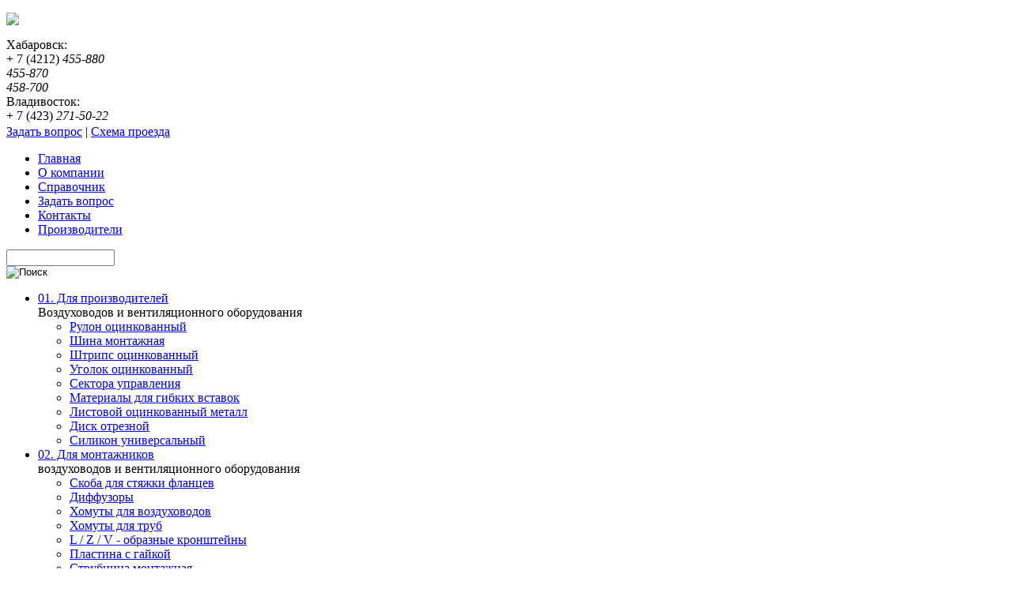

--- FILE ---
content_type: text/html; charset=utf-8
request_url: http://www.dvavtomatika.ru/category/katalog/07-protivopozharnye-klapany/protivopozharnyi-klapan-kps-2
body_size: 28137
content:
<!DOCTYPE html PUBLIC "-//W3C//DTD XHTML 1.0 Transitional//EN" "http://www.w3.org/TR/xhtml1/DTD/xhtml1-transitional.dtd">
<html xmlns="http://www.w3.org/1999/xhtml" xml:lang="ru" lang="ru" dir="ltr">

<head>
<meta http-equiv="Content-Type" content="text/html; charset=utf-8" />
<meta http-equiv="Content-Type" content="text/html; charset=utf-8" />
<link rel="alternate" type="application/rss+xml" title="RSS - Противопожарный клапан КПС-2" href="/taxonomy/term/175/0/feed" />
<link rel="shortcut icon" href="/sites/dvavtomatika.ru/themes/dvavtomatika_theme/favicon.ico" type="image/x-icon" />

<meta name='yandex-verification' content='75c130fa6fc35d71' />
<title>Противопожарный клапан КПС-2 | ВЕНТА</title>
<link type="text/css" rel="stylesheet" media="all" href="/modules/node/node.css?7" />
<link type="text/css" rel="stylesheet" media="all" href="/modules/system/defaults.css?7" />
<link type="text/css" rel="stylesheet" media="all" href="/modules/system/system.css?7" />
<link type="text/css" rel="stylesheet" media="all" href="/modules/system/system-menus.css?7" />
<link type="text/css" rel="stylesheet" media="all" href="/modules/user/user.css?7" />
<link type="text/css" rel="stylesheet" media="all" href="/sites/all/modules/cck/theme/content-module.css?7" />
<link type="text/css" rel="stylesheet" media="all" href="/sites/all/modules/colorbox/styles/default/colorbox_default_style.css?7" />
<link type="text/css" rel="stylesheet" media="all" href="/sites/all/modules/ctools/css/ctools.css?7" />
<link type="text/css" rel="stylesheet" media="all" href="/sites/all/modules/filefield/filefield.css?7" />
<link type="text/css" rel="stylesheet" media="all" href="/sites/all/modules/cck/modules/fieldgroup/fieldgroup.css?7" />
<link type="text/css" rel="stylesheet" media="all" href="/sites/all/modules/views/css/views.css?7" />
<link type="text/css" rel="stylesheet" media="all" href="/modules/taxonomy/taxonomy.css?7" />
<link type="text/css" rel="stylesheet" media="all" href="/sites/dvavtomatika.ru/themes/dvavtomatika_theme/css/global.css?7" />
<link type="text/css" rel="stylesheet" media="all" href="/sites/dvavtomatika.ru/themes/dvavtomatika_theme/css/style.css?7" />
<link type="text/css" rel="stylesheet" media="all" href="/sites/dvavtomatika.ru/themes/dvavtomatika_theme/css/ssstyle.css?7" />
<link type="text/css" rel="stylesheet" media="all" href="/sites/dvavtomatika.ru/themes/dvavtomatika_theme/css/style-tinymce.css?7" />
<link type="text/css" rel="stylesheet" media="print" href="/sites/dvavtomatika.ru/themes/dvavtomatika_theme/css/print.css?7" />
<link rel="stylesheet" type="text/css" media="only screen and (max-width: 400px), only screen and (max-device-width: 400px)" href="/sites/dvavtomatika.ru/themes/dvavtomatika_theme/css/small-device.css" />
<link type="text/css" rel="stylesheet" media="all" href="/sites/dvavtomatika.ru/themes/dvavtomatika_theme/css/ssstyle.css" />
<script type="text/javascript" src="/sites/all/modules/jquery_update/replace/jquery.min.js?7"></script>
<script type="text/javascript" src="/misc/drupal.js?7"></script>
<script type="text/javascript" src="/sites/dvavtomatika.ru/files/languages/ru_97dacf725427205fd7542a6b2bfb9282.js?7"></script>
<script type="text/javascript" src="/sites/all/modules/adv_shop/modules/adv_shop_user/adv-shop-user.js?7"></script>
<script type="text/javascript" src="/sites/all/libraries/colorbox/colorbox/jquery.colorbox-min.js?7"></script>
<script type="text/javascript" src="/sites/all/modules/colorbox/js/colorbox.js?7"></script>
<script type="text/javascript" src="/sites/all/modules/colorbox/styles/default/colorbox_default_style.js?7"></script>
<script type="text/javascript" src="/sites/all/modules/google_analytics/googleanalytics.js?7"></script>
<script type="text/javascript" src="/sites/all/modules/adv_shop/modules/adv_shop_category/adv-shop-category.js?7"></script>
<script type="text/javascript" src="/sites/dvavtomatika.ru/themes/dvavtomatika_theme/js/cufon-yui.js?7"></script>
<script type="text/javascript" src="/sites/dvavtomatika.ru/themes/dvavtomatika_theme/js/OfficinaSansC.font.js?7"></script>
<script type="text/javascript" src="/sites/dvavtomatika.ru/themes/dvavtomatika_theme/js/dvavtomatika_theme.js?7"></script>
<script type="text/javascript" src="/sites/dvavtomatika.ru/themes/dvavtomatika_theme/js/block_edit_show.js?7"></script>
<script type="text/javascript">
<!--//--><![CDATA[//><!--
jQuery.extend(Drupal.settings, { "basePath": "/", "colorbox": { "transition": "elastic", "speed": 350, "opacity": "0.85", "slideshow": false, "slideshowAuto": false, "slideshowSpeed": 2500, "slideshowStart": "", "slideshowStop": "", "current": "{current} of {total}", "previous": "« Prev", "next": "Next »", "close": "Закрыть", "overlayClose": true, "maxWidth": "100%", "maxHeight": "100%" }, "CTools": { "pageId": "page-a37a8e25c194310282e1bc12f20d6283" }, "dvavtomatika": { "themePath": "/sites/dvavtomatika.ru/themes/dvavtomatika_theme" }, "googleanalytics": { "trackOutbound": 1, "trackMailto": 1, "trackDownload": 1, "trackDownloadExtensions": "7z|aac|arc|arj|asf|asx|avi|bin|csv|doc|exe|flv|gif|gz|gzip|hqx|jar|jpe?g|js|mp(2|3|4|e?g)|mov(ie)?|msi|msp|pdf|phps|png|ppt|qtm?|ra(m|r)?|sea|sit|tar|tgz|torrent|txt|wav|wma|wmv|wpd|xls|xml|z|zip" } });
//--><!]]>
</script>
<script type="text/javascript">
<!--//--><![CDATA[//><!--
var _gaq = _gaq || [];_gaq.push(["_setAccount", "UA-24337351-1"]);_gaq.push(["_setDomainName", ".dvavtomatika.ru"]);_gaq.push(["_trackPageview"]);(function() {var ga = document.createElement("script");ga.type = "text/javascript";ga.async = true;ga.src = ("https:" == document.location.protocol ? "https://ssl" : "http://www") + ".google-analytics.com/ga.js";var s = document.getElementsByTagName("script")[0];s.parentNode.insertBefore(ga, s);})();
//--><!]]>
</script>
<!--[if IE]>
<link type="text/css" rel="stylesheet" media="all" href="/sites/dvavtomatika.ru/themes/dvavtomatika_theme/css/fix-ie.css" />
<![endif]-->
<!--[if lt IE 7]>
<link type="text/css" rel="stylesheet" media="all" href="/sites/dvavtomatika.ru/themes/dvavtomatika_theme/css/fix-ie6.css" />
<![endif]-->

</head>
<body  class="url-taxonomy url-taxonomy-term url-taxonomy-term-175 sidebars menu-navigation not-front">
<!-- Layout -->
<div id="wrapper">
	<div id="header">
		<div id="header-wrapper">
			<div id="block-block-10" class="clear-block block block-block">

    
    
    <div class="content"><p><img src="/sites/dvavtomatika.ru/files/prices/v_v3_0.png" width="670" /></p>
</div>

</div>
<div id="block-block-9" class="clear-block block block-block">

    
    
    <div class="content"><div style="margin-bottom: 2px;"><span class="city1">Хабаровск:<br /></span><span class="code">+ 7 (4212)</span> <em>455-880<br /></em><em>455-870<br /></em><em>458-700<br /></em><span class="city2">Владивосток:<br /></span><span class="code">+ 7 (423)</span> <em>271-50-22</em></div>
<div><a href="/zadat-vopros" title="Задать  вопрос">Задать вопрос</a> | <a href="/shops">Схема проезда</a></div>
</div>

</div>
			<div class="clear"></div>
		</div>
	</div><!-- /#header -->	
	<div id="header-menu">
		<div id="header-menu-wrapper">
			<div id="menu">
                  <ul class="links primary-links"><li class="menu-311 first"><a href="/"><span>Главная</span></a></li>
<li class="menu-309"><a href="/o-kompanii"><span>О компании</span></a></li>
<li class="menu-1441"><a href="/spravochnik"><span>Справочник</span></a></li>
<li class="menu-3607"><a href="/zadat-vopros" title="Задать вопрос"><span>Задать вопрос</span></a></li>
<li class="menu-2833"><a href="/kontakti"><span>Контакты</span></a></li>
<li class="menu-3036 last"><a href="/proizvoditeli"><span>Производители</span></a></li>
</ul>        																											</div>
			<div id="site-search">
				<div class="block block-theme"><form action="/category/katalog/07-protivopozharnye-klapany/protivopozharnyi-klapan-kps-2"  accept-charset="UTF-8" method="post" id="search-theme-form">
<div><div id="search" class="container-inline">
  <div class="form-item" id="edit-search-theme-form-1-wrapper">
 <input type="text" maxlength="128" name="search_theme_form" id="edit-search-theme-form-1" size="15" value="" title="Введите ключевые слова для поиска." class="form-text" />
</div>
<input type="image" name="submit" value=" " id="edit-submit"  alt="Поиск" class="form-submit" src="/sites/dvavtomatika.ru/themes/dvavtomatika_theme/images/search-button.gif" />
<input type="hidden" name="form_build_id" id="form-UNVOrorge4kSDwsG_uvHu0tOM86jSd6MxKYdq-O7Dw4" value="form-UNVOrorge4kSDwsG_uvHu0tOM86jSd6MxKYdq-O7Dw4"  />
<input type="hidden" name="form_id" id="edit-search-theme-form" value="search_theme_form"  />
</div>

</div></form>
</div>
			</div>
			<div class="clear"></div>
		</div><!-- /#header-menu-wrapper -->	
	</div><!-- /#header-menu -->	
	<div id="container">
		<div id="container-wrapper">
							<div id="sidebar-left" class="sidebar"> <div id="block-adv_shop_category-0" class="clear-block block block-adv_shop_category">

    
    
    <div class="content"><ul class="menu level-0"><li class="expanded first"><a href="/dlya-proizvoditeley">01. Для производителей</a><br/><span class="description">Воздуховодов и вентиляционного оборудования</span><ul class="menu level-1"><li class="leaf first"><a href="/catalog/191">Рулон оцинкованный</a><br/><span class="description"></span></li>
<li class="leaf"><a href="/dlya-proizvoditeley/shina-montajnaya">Шина монтажная</a><br/><span class="description"></span></li>
<li class="leaf"><a href="/catalog/192">Штрипс оцинкованный</a><br/><span class="description"></span></li>
<li class="leaf"><a href="/dlya-proizvoditeley/ugolok-ocinkovannyi">Уголок оцинкованный</a><br/><span class="description"></span></li>
<li class="leaf"><a href="/dlya-proizvoditeley/sektora-upravleniya">Сектора управления</a><br/><span class="description"></span></li>
<li class="leaf"><a href="/dlya-proizvoditeley/materialy-dlya-gibkih-vstavok">Материалы для гибких вставок</a><br/><span class="description"></span></li>
<li class="leaf"><a href="/dlya-proizvoditeley/listovoy-ocinkovannyi-metall">Листовой оцинкованный металл</a><br/><span class="description"></span></li>
<li class="leaf"><a href="/catalog/177">Диск отрезной</a><br/><span class="description"></span></li>
<li class="leaf last"><a href="/catalog/193">Силикон универсальный</a><br/><span class="description"></span></li>
</ul></li>
<li class="expanded"><a href="/dlya-montazhnikov-1">02. Для монтажников</a><br/><span class="description">воздуховодов и вентиляционного оборудования</span><ul class="menu level-1"><li class="leaf first"><a href="/dlya-montazhnikov-1/skoba-dlya-styajki-flancev">Скоба для стяжки фланцев</a><br/><span class="description"></span></li>
<li class="leaf"><a href="/dlya-montazhnikov-1/diffuzory">Диффузоры</a><br/><span class="description"></span></li>
<li class="leaf"><a href="/dlya-montazhnikov-1/homuty-dlya-vozduhovodov">Хомуты для воздуховодов</a><br/><span class="description"></span></li>
<li class="leaf"><a href="/dlya-montazhnikov-1/homuty-dlya-trub">Хомуты для труб</a><br/><span class="description"></span></li>
<li class="leaf"><a href="/dlya-montazhnikov-1/l-z-v-obraznye-kronshteiny">L / Z / V - образные кронштейны</a><br/><span class="description"></span></li>
<li class="leaf"><a href="/dlya-montazhnikov-1/plastina-s-gaikoi">Пластина с гайкой</a><br/><span class="description"></span></li>
<li class="leaf"><a href="/dlya-montazhnikov-1/strubcina-montajnaya">Струбцина монтажная</a><br/><span class="description"></span></li>
<li class="leaf"><a href="/dlya-montazhnikov-1/t-obraznyi-kronshtein">Т - образный кронштейн</a><br/><span class="description"></span></li>
<li class="leaf"><a href="/dlya-montazhnikov-1/shipy-samokleyuschiesya">Шипы самоклеющиеся</a><br/><span class="description"></span></li>
<li class="leaf"><a href="/dlya-montazhnikov-1/lenta-mejflancevay">Лента межфланцевая</a><br/><span class="description"></span></li>
<li class="leaf"><a href="/dlya-montazhnikov-1/lenta-perforirovannaya">Лента перфорированная</a><br/><span class="description"></span></li>
<li class="leaf"><a href="/dlya-montazhnikov-1/profili-montajnye">Профили монтажные</a><br/><span class="description"></span></li>
<li class="leaf"><a href="/dlya-montazhnikov-1/shpilka-rezbovaya">Шпилька резьбовая</a><br/><span class="description"></span></li>
<li class="leaf"><a href="/dlya-montazhnikov-1/skotch-alyuminievyi">Скотч алюминиевый</a><br/><span class="description"></span></li>
<li class="leaf"><a href="/dlya-montazhnikov-1/lenta-tpl">Лента ТПЛ</a><br/><span class="description"></span></li>
<li class="leaf"><a href="/dlya-montazhnikov-1/gibkie-vozduhovody">Гибкие воздуховоды</a><br/><span class="description"></span></li>
<li class="leaf last"><a href="/dlya-montazhnikov-1/homut-lentochnyi">Хомут ленточный</a><br/><span class="description"></span></li>
</ul></li>
<li class="expanded"><a href="/krepezh-i-rashodnyi-material">03. Крепеж и расходный материал</a><br/><span class="description"></span><ul class="menu level-1"><li class="leaf first"><a href="/krepezh-i-rashodnyi-material/bolty-din-933">Болты DIN 933</a><br/><span class="description"></span></li>
<li class="leaf"><a href="/krepezh-i-rashodnyi-material/gaiki">Гайки</a><br/><span class="description"></span></li>
<li class="leaf"><a href="/krepezh-i-rashodnyi-material/shaiby">Шайбы</a><br/><span class="description"></span></li>
<li class="leaf"><a href="/krepezh-i-rashodnyi-material/ankera">Анкера</a><br/><span class="description"></span></li>
<li class="leaf last"><a href="/krepezh-i-rashodnyi-material/vint-shurup">Винт-шуруп</a><br/><span class="description"></span></li>
</ul></li>
<li class="leaf"><a href="/teploizolyaciya-dlya-vozduhovodov">04. Теплоизоляция для воздуховодов</a><br/><span class="description"></span></li>
<li class="expanded"><a href="/dlya-montajnikov-2">05. Для монтажников</a><br/><span class="description">кондиционеров и сплит систем</span><ul class="menu level-1"><li class="leaf first"><a href="/dlya-montajnikov-2/truba-mednaya">Труба медная</a><br/><span class="description"></span></li>
<li class="leaf"><a href="/dlya-montajnikov-2/hladogenty">Хладогенты</a><br/><span class="description"></span></li>
<li class="leaf"><a href="/dlya-montajnikov-2/kronshteiny">Кронштейны</a><br/><span class="description"></span></li>
<li class="leaf last"><a href="/dlya-montajnikov-2/teploizolyaciya-dlya-mednyh-trub">Теплоизоляция для медных труб</a><br/><span class="description"></span></li>
</ul></li>
<li class="expanded"><a href="/dlya-montajnikov-i-proizvoditelei">06. Для монтажников и производителей</a><br/><span class="description">оконных систем</span><ul class="menu level-1"><li class="leaf first"><a href="/dlya-montajnikov-i-proizvoditelei/krepezh-dlya-montazha">Крепеж для монтажа оконных систем</a><br/><span class="description"></span></li>
<li class="leaf last"><a href="/dlya-montajnikov-i-proizvoditelei/krepezh-dlya-proizvodstva">Крепеж для производства оконных систем</a><br/><span class="description"></span></li>
</ul></li>
<li class="expanded"><a href="/protivopojarnye-klapany">07. Противопожарные клапаны</a><br/><span class="description"></span><ul class="menu level-1"><li class="leaf first"><a href="/protivopojarnye-klapany/kps-1">Противопожарный клапан КПС-1</a><br/><span class="description"></span></li>
<li class="leaf"><a href="/protivopojarnye-klapany/kps-2">Противопожарный клапан КПС-2</a><br/><span class="description"></span></li>
<li class="leaf last"><a href="/protivopojarnye-klapany/kdm-2s">Противопожарный клапан КДМ-2С</a><br/><span class="description"></span></li>
</ul></li>
<li class="expanded"><a href="/klimaticheskoe-oborudovanie">08. Климатическое оборудование</a><br/><span class="description"></span><ul class="menu level-1"><li class="leaf first"><a href="/klimaticheskoe-oborudovanie/sekcionnye-kondicionery">Центральные секционные кондиционеры</a><br/><span class="description"></span></li>
<li class="leaf"><a href="/klimaticheskoe-oborudovanie/dlya-vozduhovodov-pryamogo-secheniya">Канальное оборудование для воздуховодов прямого сечения</a><br/><span class="description"></span></li>
<li class="leaf"><a href="/klimaticheskoe-oborudovanie/dlya-vozduhovodov-kruglogo-secheniya">Канальное оборудование для воздуховодов круглого сечения</a><br/><span class="description"></span></li>
<li class="leaf"><a href="/klimaticheskoe-oborudovanie/vozdushno-teplovye-zavesy-tvp">Воздушно-тепловые завесы TVP</a><br/><span class="description"></span></li>
<li class="leaf"><a href="/klimaticheskoe-oborudovanie/sistemy-upravleniya-i-avtomatiki">Системы управления и элементы автоматики</a><br/><span class="description"></span></li>
<li class="leaf last"><a href="/klimaticheskoe-oborudovanie/sistemy-holodosnabjeniya">Системы холодоснабжения</a><br/><span class="description"></span></li>
</ul></li>
<li class="expanded"><a href="/vozduhovody-iz-ocinkovannoi-stali">09. Круглые воздуховоды и фасонина</a><br/><span class="description"></span><ul class="menu level-1"><li class="leaf first"><a href="/catalog/178">Воздуховод круглый (СП)</a><br/><span class="description"></span></li>
<li class="leaf"><a href="/catalog/179">Врезки (Кр.)</a><br/><span class="description"></span></li>
<li class="leaf"><a href="/catalog/180">Дроссель-клапан (Кр.)</a><br/><span class="description"></span></li>
<li class="leaf"><a href="/catalog/181">Заглушки (Кр.)</a><br/><span class="description"></span></li>
<li class="leaf"><a href="/catalog/182">Зонты (Кр.)</a><br/><span class="description"></span></li>
<li class="leaf"><a href="/catalog/183">Ниппель (Кр.)</a><br/><span class="description"></span></li>
<li class="leaf"><a href="/catalog/184">Отводы (Кр. 45гр.)</a><br/><span class="description"></span></li>
<li class="leaf"><a href="/catalog/185">Отводы (Кр. 90гр.)</a><br/><span class="description"></span></li>
<li class="leaf"><a href="/catalog/186">Переходы (Кр.)</a><br/><span class="description"></span></li>
<li class="leaf"><a href="/catalog/187">Тройники (Кр.)</a><br/><span class="description"></span></li>
<li class="leaf"><a href="/catalog/188">Шумоглушитель (Кр., L=600)</a><br/><span class="description"></span></li>
<li class="leaf last"><a href="/catalog/189">Шумоглушитель (Кр., L=900)</a><br/><span class="description"></span></li>
</ul></li>
<li class="leaf last"><a href="/catalog/176">10. Лучшая Цена</a><br/><span class="description">Товар со скидкой</span></li>
</ul></div>

</div>
 </div>
						
			<div id="center">
				<div id="mega-overcontent-block">
									</div>

				<div class="breadcrumb"><a href="/">Главная</a> &rarr; <a href="/category/katalog/7-protivopozharnye-klapany">07. Противопожарные клапаны</a></div>												<h1>Противопожарный клапан КПС-2</h1>																				<div id="overcontent-block">
														</div>
				<div class="content-block">
					<p>В этой категории нет материалов.</p>				</div>
				<a href="/taxonomy/term/175/0/feed" class="feed-icon"><img src="/misc/feed.png" alt="RSS-материал" title="RSS - Противопожарный клапан КПС-2" width="16" height="16" /></a> 
			</div><!-- /#center -->

			
							<div id="sidebar-right" class="sidebar"> <div id="block-adv_shop-0" class="clear-block block block-adv_shop">

            <h2><a href="/cart">Ваша корзина</a></h2>
        
    
    <div class="content">
    	 
                                       
<div class="total-qty">Нет товаров</div>

    </div>
</div>
<div id="block-block-28" class="clear-block block block-block">

    
    
    <div class="content"><p><a href="/sites/dvavtomatika.ru/files/prices/prays_vip.xlsx_.pdf">Прайс-Лист Хабаровск Комплектующие</a></p>
<p><a href="/sites/dvavtomatika.ru/files/prices/prays_venta_krugl_vozd_ventilyatory_13.03.pdf">Прайс-Лист Хабаровск Оборудование</a></p>
<p><a href="/sites/dvavtomatika.ru/files/prices/prays_obshchiy_vladivostok_13.03.pdf">Прайс-Лист Владивосток Комплектующие</a></p>
</div>

</div>
<div id="block-block-29" class="clear-block block block-block">

    
    
    <div class="content"><p><object width="190" height="135" data="/sites/dvavtomatika.ru/files/banner396x280.swf" type="application/x-shockwave-flash"><param name="data" value="/sites/dvavtomatika.ru/files/banner396x280.swf" /><param name="quality" value="high" /><param name="wmode" value="opaque" /><param name="src" value="/sites/dvavtomatika.ru/files/banner396x280.swf" /></object></p>
<p><object width="190" height="190" data="/sites/dvavtomatika.ru/files/banner.swf" type="application/x-shockwave-flash"><param name="data" value="/sites/dvavtomatika.ru/files/banner.swf" /><param name="quality" value="high" /><param name="wmode" value="opaque" /><param name="src" value="/sites/dvavtomatika.ru/files/banner.swf" /></object></p>
</div>

</div>
 </div>
						<div class="clear"></div>
		</div><!-- /#container-wrapper --> 
	</div><!-- /#container --> 
	
	<div id="footer">
		<div id="footer-wrapper">
			<div id="footer_menu"><div id="block-menu-primary-links" class="clear-block block block-menu">

    
    
    <div class="content"><ul class="menu"><li class="leaf first"><a href="/">Главная</a></li>
<li class="leaf"><a href="/o-kompanii">О компании</a></li>
<li class="leaf"><a href="/spravochnik">Справочник</a></li>
<li class="leaf"><a href="/zadat-vopros" title="Задать вопрос">Задать вопрос</a></li>
<li class="leaf"><a href="/kontakti">Контакты</a></li>
<li class="leaf last"><a href="/proizvoditeli">Производители</a></li>
</ul></div>

</div>
</div>
			<div id="footer_blocks"><div id="block-block-2" class="clear-block block block-block">

    
    
    <div class="content"><div class="vcard">
  <div>&copy; 2026 <span class="fn org">ВЕНТА</span>,
    </div>
  <div class="adr">
    <span class="postal-code">680022</span>,
    <span class="locality">г. Хабаровск</span>,
    <span class="street-address">ул. Лазо 1;</span>
  <span class="street-address">СКЛАД ул. Лазо 2Д</span>
  </div>
  <div> 
  Тел:<span class="tel">
    (4212) 455-880
    (4212) 458-700
  </span>,
  <span class="tel">
    <span class="type" style="display:none">fax</span> Факс/тел:
    <span class="value">(4212) 455-870</span>
  </span>
  </div>
  <div>
  E-mail: <a class="email" href="mailto:dvavtomatika@mail.ru">
      dvavtomatika@mail.ru
</a>
    </a>
  </div>
</div>
<head> 
<meta name='yandex-verification' content='5c3d6415cf73990d' />
</head>
</div>

</div>
<div id="block-block-4" class="clear-block block block-block">

    
    
    <div class="content"><p>г. Владивосток:</p>
<p><strong>Склад: ул. 2-я Поселковая 1а.</strong></p>
<p>Алексей (Склад) тел. +7 (914) 660-91-08</p>
<p>Алексей (Директор) тел. +7 (423) 271-50-22,</p>
<p>+7 (914) 271-50-22</p>
</div>

</div>
<div id="block-block-34" class="clear-block block block-block">

    
    
    <div class="content"><div id="layerrr">  
<!-- /category/katalog/07-protivopozharnye-klapany/protivopozharnyi-klapan-kps-2 --><!-- footer -->Купить <a href='/dlya-montajnikov-2/truba-mednaya' class='landing'>медную трубу в Хабаровске и во Владивостоке</a> можно в компании Вента Автоматика<!-- /footer -->
</div>
<!--Конец перелинковки--></div>

</div>
<div id="block-block-1" class="clear-block block block-block">

    
    
    <div class="content"><div id="advantika_seo"><p class="advantika" style="text-align: left;"><a href="http://www.dvavtomatika.ru/">Создание и продвижение</a>:</p><p>&nbsp;</p><address><span style="font-style: normal;"><strong><span style="font-size:medium;">Copyright© 2009-2016.</span></strong><span style="font-size: normal;">&nbsp;</span></span></address><address><span style="font-style: normal;"><span style="font-size: medium;"><span style="text-align: center;"><strong>ООО "ВЕНТА"&nbsp; </strong></span></span></span></address></div></div>

</div>
</div>
			<div class="clear"></div>
		</div>
	</div><!-- /#footer --> &nbsp;
</div>
<!-- /#wrapper -->
<!-- /layout -->

<div style="clear:both;"><!-- Yandex.Metrika counter -->
<script type="text/javascript">
(function (d, w, c) {
    (w[c] = w[c] || []).push(function() {
        try {
            w.yaCounter7790299 = new Ya.Metrika({id:7790299,
                    webvisor:true,
                    clickmap:true,
                    trackLinks:true,
                    accurateTrackBounce:true,
                    trackHash:true});
        } catch(e) { }
    });

    var n = d.getElementsByTagName("script")[0],
        s = d.createElement("script"),
        f = function () { n.parentNode.insertBefore(s, n); };
    s.type = "text/javascript";
    s.async = true;
    s.src = (d.location.protocol == "https:" ? "https:" : "http:") + "//mc.yandex.ru/metrika/watch.js";

    if (w.opera == "[object Opera]") {
        d.addEventListener("DOMContentLoaded", f, false);
    } else { f(); }
})(document, window, "yandex_metrika_callbacks");
</script>
<noscript><div><img src="//mc.yandex.ru/watch/7790299" style="position:absolute; left:-9999px;" alt="" /></div></noscript>
<!-- /Yandex.Metrika counter --></div>
<!-- Yandex.Metrika counter -->
<script type="text/javascript">
(function (d, w, c) {
    (w[c] = w[c] || []).push(function() {
        try {
            w.yaCounter23472004 = new Ya.Metrika({id:23472004,
                    clickmap:true,
                    trackLinks:true,
                    accurateTrackBounce:true});
        } catch(e) { }
    });

    var n = d.getElementsByTagName("script")[0],
        s = d.createElement("script"),
        f = function () { n.parentNode.insertBefore(s, n); };
    s.type = "text/javascript";
    s.async = true;
    s.src = (d.location.protocol == "https:" ? "https:" : "http:") + "//mc.yandex.ru/metrika/watch.js";

    if (w.opera == "[object Opera]") {
        d.addEventListener("DOMContentLoaded", f, false);
    } else { f(); }
})(document, window, "yandex_metrika_callbacks");
</script>
<noscript><div><img src="//mc.yandex.ru/watch/23472004" style="position:absolute; left:-9999px;" alt="" /></div></noscript>
<!-- /Yandex.Metrika counter -->
</body>
</html>
